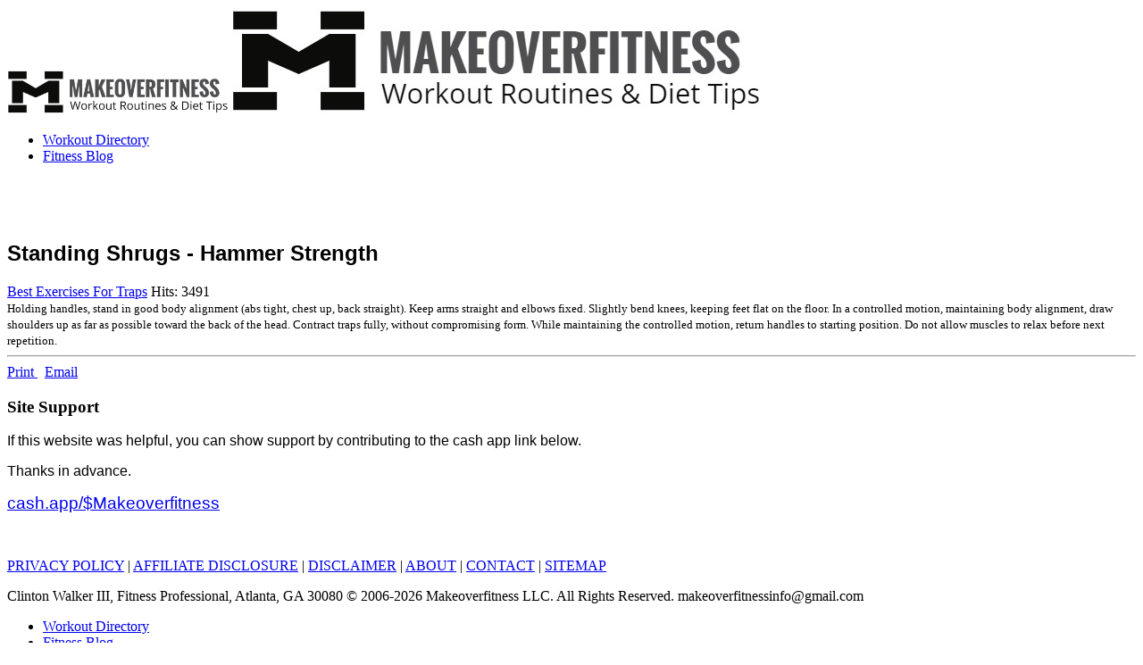

--- FILE ---
content_type: text/html; charset=utf-8
request_url: https://makeoverfitness.com/best-exercises-traps/4529-standing-shrugs-hammer-strength
body_size: 3591
content:

<!doctype html>
<html lang="en-gb" dir="ltr">
    <head>
        <meta charset="utf-8">
        <meta name="viewport" content="width=device-width, initial-scale=1, shrink-to-fit=no">
        <link rel="canonical" href="https://makeoverfitness.com/best-exercises-traps/4529-standing-shrugs-hammer-strength">
        <base href="https://makeoverfitness.com/best-exercises-traps/4529-standing-shrugs-hammer-strength" />
	<meta http-equiv="content-type" content="text/html; charset=utf-8" />
	<meta name="robots" content="max-snippet:-1, max-image-preview:large, max-video-preview:-1" />
	<meta name="description" content="FREE Workout Plans to Help You Lose Weight Faster. No Email Required." />
	<meta name="generator" content="Joomla! - Open Source Content Management" />
	<title>Standing Shrugs - Hammer Strength</title>
	<link href="/images/favion-4.png" rel="shortcut icon" type="image/vnd.microsoft.icon" />
	<link href="/favicon.ico" rel="shortcut icon" type="image/vnd.microsoft.icon" />
	<link href="https://makeoverfitness.com/media/com_customproperties/css/customproperties.css" rel="stylesheet" type="text/css" />
	<link rel="stylesheet" type="text/css" href="/media/plg_jchoptimize/cache/css/2faa3b604c7921867792ba7d1475b827_0.css" />
	
	
	
	<style type="text/css">
section#sp-main-body {
  padding-top: 50px;
}h1{font-family: 'Arial', sans-serif;}
.logo-image {height:50px;}.logo-image {height:50px;}#sp-main-body{ padding:0px 0px 0px 0px; }
	</style>
	
	
	
	
	
	
	
	<script type="application/javascript" src="/media/plg_jchoptimize/cache/js/c5f2db6ce342cb422bb407d902ac85dd_0.js"></script>
	<script type="text/javascript">
jQuery(window).on('load',  function() {
				new JCaption('img.caption');
			});template="shaper_helixultimate";
	</script>
	<meta property="og:type" content="article" />
	<meta property="og:url" content="https://makeoverfitness.com/best-exercises-traps/4529-standing-shrugs-hammer-strength" />
	<meta property="og:title" content="Standing Shrugs - Hammer Strength" />
	<meta property="og:description" content="Holding handles, stand in good body alignment (abs tight, chest up, back straight). Keep arms straight and elbows fixed. Slightly bend knees,..." />
	<meta property="og:site_name" content="Makeoverfitness" />
	<meta name="twitter:description" content="Holding handles, stand in good body alignment (abs tight, chest up, back straight). Keep arms straight and elbows fixed. Slightly bend knees,..." />
	<meta name="twitter:card" content="summary_large_image" />
	<!-- Start: Google Structured Data -->
            
<script type="application/ld+json">
{
    "@context": "https://schema.org",
    "@type": "BreadcrumbList",
    "itemListElement": [
        {
            "@type": "ListItem",
            "position": 1,
            "name": "Home",
            "item": "https://makeoverfitness.com/"
        },
        {
            "@type": "ListItem",
            "position": 2,
            "name": "best exercises traps",
            "item": "https://makeoverfitness.com/best-exercises-traps"
        },
        {
            "@type": "ListItem",
            "position": 3,
            "name": "Standing Shrugs - Hammer Strength",
            "item": "https://makeoverfitness.com/best-exercises-traps/4529-standing-shrugs-hammer-strength"
        }
    ]
}
</script>
            <!-- End: Google Structured Data -->
<!-- Google Tag Manager -->
<script>(function(w,d,s,l,i){w[l]=w[l]||[];w[l].push({'gtm.start':
new Date().getTime(),event:'gtm.js'});var f=d.getElementsByTagName(s)[0],
j=d.createElement(s),dl=l!='dataLayer'?'&l='+l:'';j.async=true;j.src=
'https://www.googletagmanager.com/gtm.js?id='+i+dl;f.parentNode.insertBefore(j,f);
})(window,document,'script','dataLayer','GTM-NMJV7SM');</script>
<!-- End Google Tag Manager -->

<!-- Global site tag (gtag.js) - Google Analytics -->
<script async src="https://www.googletagmanager.com/gtag/js?id=UA-6118176-1"></script>
<script>
  window.dataLayer = window.dataLayer || [];
  function gtag(){dataLayer.push(arguments);}
  gtag('js', new Date());

  gtag('config', 'UA-6118176-1');
</script>
    

<meta name="google-site-verification" content="" />

<script type="text/javascript">
 var _gaq = _gaq || [];
 _gaq.push(['_setAccount', 'UA-6118176-1']);
 _gaq.push(['_gat._anonymizeIp']);
_gaq.push(['_trackPageview']);
					
 (function() {
  var ga = document.createElement('script'); ga.type = 'text/javascript'; ga.async = true;
  ga.src = ('https:' == document.location.protocol ? 'https://ssl' : 'http://www') + '.google-analytics.com/ga.js';
  var s = document.getElementsByTagName('script')[0]; s.parentNode.insertBefore(ga, s);
 })();
</script>

</head>
    <body class="site helix-ultimate com-content view-article layout-default task-none itemid-2244 en-gb ltr layout-fluid offcanvas-init offcanvs-position-right">
            <div class="sp-preloader"><div></div></div>
    
    <div class="body-wrapper">
        <div class="body-innerwrapper">
            <header id="sp-header"><div class="container"><div class="container-inner"><div class="row"><div id="sp-logo" class="col-8 col-lg-3"><div class="sp-column"><div class="logo"><a href="/"><img class="logo-image d-none d-lg-inline-block" src="/images/workout-routines-and-diet-tips.jpg" alt="Makeoverfitness"><img class="logo-image-phone d-inline-block d-lg-none" src="/images/landing-page-3.jpg" alt="Makeoverfitness"></a></div></div></div><div id="sp-menu" class="col-4 col-lg-9"><div class="sp-column"><nav class="sp-megamenu-wrapper" role="navigation"><a id="offcanvas-toggler" aria-label="Navigation" class="offcanvas-toggler-right d-block d-lg-none" href="#"><i class="fa fa-bars" aria-hidden="true" title="Navigation"></i></a><ul class="sp-megamenu-parent menu-animation-none d-none d-lg-block"><li class="sp-menu-item"><a  href="/workouts" >Workout Directory </a></li><li class="sp-menu-item"><a  href="/blog" >Fitness Blog</a></li></ul></nav></div></div></div></div></div></header>            <section id="sp-section-3"><div class="row"><div id="sp-title" class="col-lg-12 d-md-none d-lg-none d-xl-none"><div class="sp-column "></div></div></div></section><section id="sp-main-body"><div class="container"><div class="container-inner"><div class="row"><main id="sp-component" class="col-lg-8 " role="main"><div class="sp-column "><div id="system-message-container">
	</div>
<div class="article-details " itemscope itemtype="https://schema.org/Article">
	<meta itemprop="inLanguage" content="en-GB">
	
					
		
		
		<div class="article-header">
					<h1 itemprop="headline">
				Standing Shrugs - Hammer Strength			</h1>
								
			</div>
	
		
			<div class="article-info">

	
		
		
					<span class="category-name" title="Category: Best Exercises For Traps">
			<a href="/best-exercises-traps">Best Exercises For Traps</a>
	</span>
		
		
				
		
	
			
		
					<span class="hits">
	<span class="fa fa-eye-o" aria-hidden="true"></span>
	<meta itemprop="interactionCount" content="UserPageVisits:3491">
	Hits: 3491</span>
			</div>
	
		
			
		
		
	
	<div itemprop="articleBody">
		<span style="font-size: small;">Holding handles, stand in good body alignment (abs tight, chest up, back straight). Keep arms straight and elbows fixed. Slightly bend knees, keeping feet flat on the floor. In a controlled motion, maintaining body alignment, draw shoulders up as far as possible toward the back of the head. Contract traps fully, without compromising form. While maintaining the controlled motion, return handles to starting position. Do not allow muscles to relax before next repetition.
 
</span>	</div>

	
	
						<hr>
			<div class="article-print-email mt-3">
									<a href="/best-exercises-traps/4529-standing-shrugs-hammer-strength?tmpl=component&amp;print=1&amp;layout=default" title="Print article < Standing Shrugs - Hammer Strength >" onclick="window.open(this.href,'win2','status=no,toolbar=no,scrollbars=yes,titlebar=no,menubar=no,resizable=yes,width=640,height=480,directories=no,location=no'); return false;" rel="nofollow"><span class="btn btn-outline-secondary btn-sm">
	<span class="fa fa-print" aria-hidden="true"></span>
	Print</span>
</a>&nbsp;
							
									<a href="/component/mailto/?tmpl=component&amp;template=shaper_helixultimate&amp;link=1f14fa0bb092150a221197cdf048a3d863234ed2" title="Email this link to a friend" onclick="window.open(this.href,'win2','width=400,height=450,menubar=yes,resizable=yes'); return false;" rel="nofollow"><span class="btn btn-outline-secondary btn-sm">
	<span class="fa fa-envelope" aria-hidden="true"></span>
	Email</span></a>							</div>
			
				
		
	

	
				</div>
</div></main><aside id="sp-right" class="col-lg-4 "><div class="sp-column "><div class="sp-module "><h3 class="sp-module-title">Site Support</h3><div class="sp-module-content">

<div class="custom"  >
	<p><span style="font-family: arial, helvetica, sans-serif; font-size: 12pt;">If this website was helpful, you can show support by contributing to the cash app link below. </span></p>
<p><span style="font-family: arial, helvetica, sans-serif; font-size: 12pt;">Thanks in advance. </span></p>
<p><span style="font-family: arial, helvetica, sans-serif; font-size: 14pt;"><a href="http://cash.app/$Makeoverfitness" target="_blank" rel="noopener noreferrer">cash.app/$Makeoverfitness</a></span></p>
<p> </p></div>
</div></div></div></aside></div></div></div></section><footer id="sp-footer"><div class="container"><div class="container-inner"><div class="row"><div id="sp-footer1" class="col-lg-6 "><div class="sp-column "><div class="sp-module "><div class="sp-module-content">

<div class="custom"  >
	<p><span style="text-decoration: underline;"><a style="text-decoration: underline;" href="/about-us/3217-makeoverfitness-online-private-policy" target="_blank" rel="noopener noreferrer">PRIVACY POLICY</a></span> | <span style="text-decoration: underline;"><a href="/about-us/8089-affiliate-disclosure" target="_blank" rel="noopener noreferrer">AFFILIATE DISCLOSURE</a></span> | <span style="text-decoration: underline;"><a href="/about-us/19-disclaimers" target="_blank" rel="noopener noreferrer">DISCLAIMER</a></span> | <span style="text-decoration: underline;"><a href="/about-us/3102-about-us" target="_blank" rel="noopener noreferrer">ABOUT</a></span> | <span style="text-decoration: underline;"><a href="/about-us/8090-contact-me" target="_blank" rel="noopener noreferrer">CONTACT</a></span> | <span style="text-decoration: underline;"><a href="/sitemap-html" target="_blank" rel="noopener noreferrer">SITEMAP</a></span></p></div>
</div></div><span class="sp-copyright">Clinton Walker III, Fitness Professional,
Atlanta, GA 30080
© 2006-2026 Makeoverfitness LLC. All Rights Reserved.
makeoverfitnessinfo@gmail.com</span></div></div><div id="sp-footer2" class="col-lg-6 "><div class="sp-column "></div></div></div></div></div></footer>        </div>
    </div>

    <!-- Off Canvas Menu -->
    <div class="offcanvas-overlay"></div>
    <div class="offcanvas-menu">
        <a href="#" class="close-offcanvas"><span class="fa fa-remove"></span></a>
        <div class="offcanvas-inner">
                            <div class="sp-module "><div class="sp-module-content"><ul class="menu">
<li class="item-9253"><a href="/workouts" >Workout Directory </a></li><li class="item-9589"><a href="/blog" >Fitness Blog</a></li></ul>
</div></div>
                    </div>
    </div>

    <!-- Statcounter code for Makeoverfitness.com
http://www.makeoverfitness.com on Joomla -->
<script type="text/javascript">
var sc_project=8066782; 
var sc_invisible=1; 
var sc_security="618d8dc5"; 
</script>
<script type="text/javascript"
src="https://www.statcounter.com/counter/counter.js"
async></script>
<noscript><div class="statcounter"><a title="Web Analytics"
href="http://statcounter.com/" target="_blank"><img
class="statcounter"
src="//c.statcounter.com/8066782/0/618d8dc5/1/" alt="Web
Analytics"></a></div></noscript>
<!-- End of Statcounter Code -->

<!-- Google Tag Manager (noscript) -->
<noscript><iframe src="https://www.googletagmanager.com/ns.html?id=GTM-NMJV7SM"
height="0" width="0" style="display:none;visibility:hidden"></iframe></noscript>
<!-- End Google Tag Manager (noscript) -->

<div id="amzn-assoc-ad-2168d235-bbef-4dfd-938c-6a46d8ccd175"></div><script async src="//z-na.amazon-adsystem.com/widgets/onejs?MarketPlace=US&adInstanceId=2168d235-bbef-4dfd-938c-6a46d8ccd175"></script>

    
    
    <!-- Go to top -->
    
    </body>
</html>